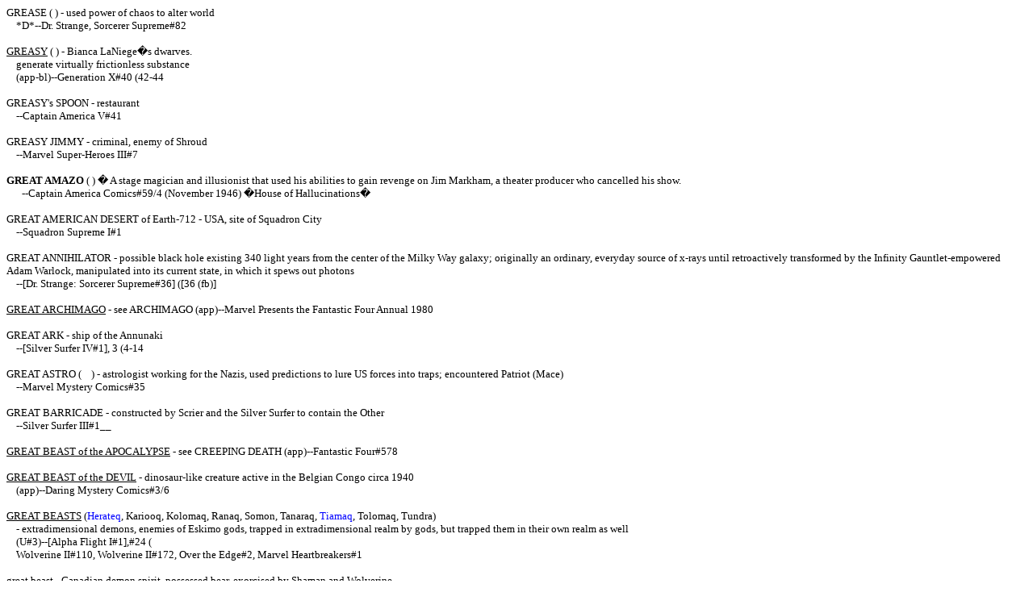

--- FILE ---
content_type: text/html; charset=UTF-8
request_url: http://www.marvunapp.com/master/gre.htm
body_size: 68426
content:
<!DOCTYPE HTML PUBLIC "-//W3C//DTD HTML 4.01 Transitional//EN">
<html><head>









<meta http-equiv="Content-Type" content="text/html; charset=windows-1252">
<meta name="Generator" content="Microsoft FrontPage 5.0"><title>Master List: Gre</title>

<style>
<!--
 li.MsoNormal
	{mso-style-parent:"";
	margin-bottom:.0001pt;
	font-size:12.0pt;
	font-family:"Times New Roman";
	margin-left:0in; margin-right:0in; margin-top:0in}
-->
</style></head><body bgcolor="#ffffff">

<font size="2"></font><p><font size="2">GREASE (			) - used power of chaos to alter world<br>
&nbsp;&nbsp;&nbsp;  *D*--Dr. Strange, Sorcerer Supreme#82</font></p>
<font size="2"><u></u></font><p><font size="2"><u>GREASY</u> (		) - Bianca LaNiege�s dwarves. <br>
&nbsp;&nbsp;&nbsp; generate virtually frictionless substance
<br>
&nbsp;&nbsp;&nbsp; 		(app-bl)--Generation X#40 (42-44</font></p>
<p><font size="2">GREASY's SPOON - restaurant<br>
<span style="font-family: Times New Roman;">&nbsp;&nbsp;&nbsp; </span>--Captain 
America V#41</font></p>
<p><font size="2">GREASY JIMMY - criminal, enemy of Shroud <br>
&nbsp;&nbsp;&nbsp; --Marvel Super-Heroes III#7</font></p>

<p style="margin-left: 14.2pt; text-indent: -14.2pt;"><span style="font-size: 10pt;"><font size="2"><b style="">GREAT AMAZO</b><span style=""> ( ) </span>� A stage magician and illusionist that used his
abilities to gain revenge on Jim Markham, a theater producer who cancelled his
show.<span style="">&nbsp; </span><br>
--Captain America Comics#59/4 (November 1946) �House of Hallucinations�<o:p></o:p></font></span></p>

<p><font size="2">GREAT AMERICAN DESERT of Earth-712 - USA, site of Squadron City<br>
&nbsp;&nbsp;&nbsp; --Squadron Supreme I#1</font></p>

<p><font size="2">GREAT ANNIHILATOR - possible black hole existing 340 light years from the 
center of the Milky Way galaxy; originally an ordinary, everyday source of 
x-rays until retroactively transformed by the Infinity Gauntlet-empowered Adam 
Warlock, manipulated into its current state, in which it spews out photons<br>
&nbsp;&nbsp;&nbsp; --[Dr. Strange: Sorcerer Supreme#36] ([36 (fb)]</font></p>
<p><small><span style="text-decoration: underline;">GREAT ARCHIMAGO</span> - see ARCHIMAGO (app)--Marvel Presents the Fantastic Four Annual 1980</small></p>

<p><font size="2">GREAT ARK - ship of the Annunaki<br>
&nbsp;&nbsp;&nbsp; --[Silver Surfer IV#1], 3 (4-14</font></p>

<font size="2"><font face="Times New Roman" size="2">

<p>

<font size="2">GREAT ASTRO</font> (&nbsp;&nbsp;&nbsp; ) - astrologist working for 
the Nazis, used predictions to lure US forces into traps; encountered Patriot 
(Mace)<br>
&nbsp;&nbsp;&nbsp; --Marvel Mystery Comics#35</p>

</font>
</font><p><font size="2">GREAT BARRICADE - constructed by Scrier and the Silver Surfer to contain the 
Other<br>
&nbsp;&nbsp;&nbsp; --Silver Surfer III#1__</font></p>
<p><font size="2"><span style="text-decoration: underline;">GREAT BEAST of the APOCALYPSE</span> - see CREEPING DEATH (app)--Fantastic Four#578</font></p>
<p><font size="2"><span style="text-decoration: underline;">GREAT BEAST of the DEVIL</span> - dinosaur-like creature active in the Belgian Congo circa 1940<br>
&nbsp;&nbsp;&nbsp; (app)--Daring Mystery Comics#3/6</font></p>

<font size="2"><u></u></font><p><font size="2"><u>GREAT BEASTS</u> (<font color="#0000ff">Herateq</font>, Kariooq, Kolomaq, Ranaq, Somon, Tanaraq, 
<font color="#0000ff">Tiamaq</font>, Tolomaq, Tundra) 
<br>
&nbsp;&nbsp;&nbsp; - extradimensional demons, enemies of Eskimo gods,
trapped in extradimensional realm by gods, but trapped them in their
own realm as well<br>
&nbsp;&nbsp;&nbsp;  (U#3)--[Alpha Flight I#1],#24 (<br>
  &nbsp;&nbsp;&nbsp; Wolverine II#110, Wolverine II#172, Over the Edge#2, Marvel 
Heartbreakers#1</font></p>
<p><font size="2">great beast - Canadian demon spirit, possessed bear, exorcised by Shaman and 
Wolverine
<br>
&nbsp;&nbsp;&nbsp; 			--Wolverine II#110</font></p>

<p><font size="2">great beast - snow creature<br>
&nbsp;&nbsp;&nbsp; --Over the Edge#2</font></p>

<font face="Times New Roman" size="2">

<p>GREAT BONEBREAKER - see JUGGERNAUT--Mystic Comics II#1 (October, 1944)</p>

</font>
<p><font size="2"><u>GREAT CATACLYSM</u> - circa 18, 000 BC, refers to destructive attack of second 
Celestial host that sunk Atlantis and Lemuria and led to the  Great Flood<br>
&nbsp;&nbsp;&nbsp; (app)--(REH) ; <br>
&nbsp;&nbsp;&nbsp; (Marvel) Tales of Suspense I#43 (Eternals I#2 (fb), Amazing 
Spider-Man Annual#23/7, Adventure into Fear#15 (fb), Marvel Spotlight I#16-17, 
Sub-Mariner#62/2, 63/2, Amazing Spider-Man Annual#23/7, Eternals I#2 (fb), 
Eternals I#18 (fb), Tales of Suspense I#43 (fb), Marvel Spotlight I#17, Conan 
the Adventurer#5/2, Savage Sword of Conan#8/4</font></p><p><font size="2"><span style="color: rgb(204, 0, 0);">GREAT CATACLYSM � ecological destruction on planet Symbion wrought by scientists to protect planet </span><br style="color: rgb(204, 0, 0);"><span style="color: rgb(204, 0, 0);">&nbsp;&nbsp;&nbsp; --Sectaurs#1</span></font></p>
<p><font size="2"><u>GREAT COORDINATOR</u> (Dr. Harvey Jessup) -
scientist, sought to enclose Central City in a dome that would warp
time so as to allow natives to easily survive the time needed for the
atmosphere to become livable post nuclear war, actually caused time to
proceed extremely rapidly, so that 10,000 years passed within a short
time, eventually learned the error of his ways from reed Richards<br>
&nbsp;&nbsp;&nbsp; (app)--[Fantastic Four I#293], 294 ([294(fb)], 294(fb), 
[293], 294, 295</font></p>
<p><font size="2"><span style="text-decoration: underline;">GREAT CORRUPTOR</span> - see MEPHISTO (app)--Silver Surfer I#3</font></p>

<p><font size="2"><u>GREAT DARK FOREST</u> - see DARKEWOLDE (app-elsewhere)--Power Pack I#47</font></p>
<p><font size="2"><u>GREAT DEVIL</u> - see </font><font size="2">IRON MAN's mode 16 armor/sentient armor</font><br>
<font size="2">
&nbsp;&nbsp;&nbsp; (I#11, D#13, M, OH: Av2005, ME, net)--Iron Man III#1<br>
</font></p>
<p><font size="2"><span style="text-decoration: underline;">GREAT DEVIL CORKERS</span> - see CAVARANTHUS MAZORUS (app)--Incredible Hulk III#92</font></p>
<p><font size="2"><span style="text-decoration: underline;">GREAT DEVOURER</span> - see RANAQ (app)--Alpha Flight I#6</font></p>

<font size="2"><u></u></font><p><font size="2"><u>GREAT DIVIDE</u> - ship of Autolycus, mercenary crew, captured Adam Warlock, transported non-productives
<br>
&nbsp;&nbsp;&nbsp; (app-uct)--Strange Tales I#179</font></p>
<p><font size="2"><span style="text-decoration: underline;">GREAT EYE</span> - volcano on the planet of the Underdwellers and Wugin<br>
&nbsp;&nbsp;&nbsp; (app-und)--Venom: Space Knight#3<br>
</font></p>

<p><font size="2"><u>GREAT FATHER</u> of "Earth-22490" - see DOCTOR STRANGE III 
(app-defenders22490)--<span style="font-size: 10pt;">Marvel Universe 2001 
Millennial Visions: The Defenders: Magic is the New Religion</span></font></p>
<p><font size="2">GREAT FLOOD - @ 18, 000 BC, refers to flooding of much
of earth�s surface caused by sinking of Atlantis and Lemuria,
Utnapishtim led an ark of humans to safety with the aid of Ikaris<br>
  &nbsp;&nbsp;&nbsp;
  --Eternals I#	(</font></p>
<p><font size="2"><span style="text-decoration: underline;">GREAT GAMBO</span> (&nbsp;&nbsp;  ) - circa 1940, stage magician, developed telekinesis following unspecified accident<br>
&nbsp;&nbsp;&nbsp; (app)--Spellbound I#31/2</font></p>

<font size="2"><u></u></font><p><font size="2"><u>GREAT GAMBONNOS</u> (Ernesto &amp; Luigi Gambonno) - Circus of Crime, 
Italian acrobats, aerialists, trapeze artists<br>
&nbsp;&nbsp;&nbsp; (I#2,D#2)--Amazing Spider-Man I#16 (22, Avengers
I#22, Thor I#14_-147, Av60, Thor173, Daredevil I#118, Power Man I##24,
Howard the Duck I#27, Super-Villain Team-Up #8, Incredible Hulk II#217,
Marvel Two-In-One #76, Ghost Rider II#72,73, Hulk292, She-Hulk II#1,
Power Pack I#59, Thunderbolts#2(fb), Spider-Man Team-Up# ?, Generation
X#32, Amazing Spider-Man/Howard the Duck Annual 1998, Hulk470,471,
She-Hulk II#5, Civil War: War Crimes#1</font></p>
<font size="2"><u>
</u></font><ul type="circle">
<font size="2"><u>  </u><li><u>"GREAT GAMBONNOS"</u></li> of Earth-Amalgam - Quentin Carnival (app-qc)--Speed Demon#1
</font></ul>
<p><font size="2"><u>GREAT GAME</u> - engage in battles between superhumans for profit<br>
&nbsp;&nbsp;&nbsp;  (OH2006#5)--Amazing Scarlet Spider#2 (<br>
&nbsp;&nbsp;&nbsp; New Thunderbolts#2, 3</font></p>
<ul>
<font size="2">  <li>sponsors (Justin Hammer, Chu Chi Huan, J. Jonah Jameson, James Johnsmeyer, 
  Paris Scott, Nicholas Powell (Chance), George Vandergill, Wallace, Yassaf)</li>
  <li>contestants (Chance, Joystick, Muse, Polestar (Thomas Duffy), Polestar 
  (Patrick Trettel), Prowler, Rhino, Rocket Racer, Toro Negro, 
  Tremolo)</li>
  <li>officials (Referee, Skybox)</li>
</font></ul>
<p><font size="2">  <u>GREAT GAMES</u> (Cat-Man, Magno-Man, Primitoid, Rhinogron, Taxtor, Thing, Torgo) 
<br>
&nbsp;&nbsp;&nbsp; - 
contest held and wagered on by Skrulls of Kral<br>
&nbsp;&nbsp;&nbsp; (app)--Fantastic Four I#91 (92, 93</font></p>
<p><font size="2">  GREAT GOAT GODS of the Hyborian era - called upon by Rhan in spell that 
summoned the demoness that spawned the Children of Rahn<br>
&nbsp;&nbsp;&nbsp; --[Savage Sword of Conan#64] ([64(fb)]</font></p>
<p><font size="2">  <font color="#0000ff" size="2">GREAT GOD HYDRA - created by Geist, merged 
with him but tore him out and crushed him before teleporting away to seek his 
own destiny<br>
&nbsp;&nbsp;&nbsp; --Captain America: Hail Hydra#5 (2011)</font></font></p>
<p><font size="2">  <u>GREAT GOLDEN WORM</u> - see ROTATH (app)--Conan: Ravagers out of Time</font></p>
<p><font size="2"><span style="text-decoration: underline;">GREAT GORDONAI</span> (&nbsp;&nbsp;  ) - criminal escape artist-<br>
&nbsp;&nbsp;&nbsp; (app)-Mystery Tales#45/6</font></p>

<p style="margin-bottom: 0in;"><font size="2">GREAT GUARDIAN of POTOSI of the Hyborian era - 
four-armed statue created by sorcerer of Potosi who hated Acheronians, allegedly 
founded the city and came to life in times of peril to save the town; awakened 
in 10,000 BC, when most Potosi no longer believed it, after Helliana danced and 
forced herself to believe in it, briefly bonded to the Scarlet Sword and was 
transformed into incarnation of Thun'da before the Sword forced it to kill 
itself, destroying both Sword and Guardian.<br>
&nbsp;&nbsp;&nbsp; 12 feet tall, four arms, wielded sword, spear, club, and 
shield<br>
&nbsp;&nbsp;&nbsp; *Des*--Conan the Barbarian: Scarlet Sword#1 ([2 (fb)], 1-2, 
3d)</font></p>
<p><font size="2">  GREAT HALL of HEROES - Asgard<br>
&nbsp;&nbsp;&nbsp; --Thor: Son of Asgard#1</font></p>
<p><font size="2">  <u>GREAT HORNED OWL-MAN</u> (&nbsp;&nbsp;&nbsp; ) - Ani-Men<br>
&nbsp;&nbsp;&nbsp; (app-animen)--GLA#1</font></p>
<p><font size="2"><span style="text-decoration: underline;">GREAT I</span> - coordinates all life in Dynamo City, but is blind and deaf<br>
&nbsp;&nbsp;&nbsp; (app)--Silver Surfer III#41</font></p>

<p><font size="2"><u>GREAT INQUISITOR</u> - see MATHER, COTTON (app)--Marvel Team-Up I#41</font></p>
<font size="2"><u></u></font><p><font size="2"><u>GREAT LAKES AVENGERS</u> (Big Bertha, Dinah Soar, Doorman, Flatman, 
Leatherboy, Mr. Immortal, Squirrel Girl, Monkey Joe, Grasshopper, Tippy-Toe) 
<br>
&nbsp;&nbsp;&nbsp; - originated as attempt to be expansion team along  the lines of 
Avengers West Coast, initially trained by Hawkeye and Mockingbird, later renamed selves the 
Lightning Rods in honor of the  Thunderbolts<br>
&nbsp;&nbsp;&nbsp; -LIGHTNING RODS*, GLA*, GREAT LAKES X-MEN*, GLA*
(OH: Av2005, net)--Avengers West Coast #46 (GLA#1(fbs)/3(fb), AWC46,
48,49, Avengers I#309, Avengers An19, Avengers West Coast An6, Avengers
West Coast#64, Quasar#18, Deadpool III#10-&gt;lr<br>
&nbsp;&nbsp;&nbsp; GLA#1-4--&gt;GLX</font></p>
<p><font size="2"><u>GREAT LAKES CHAMPIONS</u> (Big Bertha, Doorman, Flatman, Mr. Immortal, 
Squirrel Girl, Tippy Toe) <br>
&nbsp;&nbsp;&nbsp; - named used after GLX<br>
&nbsp;&nbsp;&nbsp; (CWBDR)--Thing II#8 (Cable &amp; Deadpool#30, [Howard the 
Duck IV#1]--&gt;GLI)</font></p>
<p><font size="2">GREAT LAKES DEFENDERS - former alias of GLX--Thing II#8</font></p>
<p><font size="2">GREAT LAKES INITIATIVE (Big Bertha, Doorman, Flatman, Mr. Immortal, 
Squirrel Girl, Tippy Toe) <br>
&nbsp;&nbsp;&nbsp; - named used after GLC<br>
&nbsp;&nbsp;&nbsp; GREAT LAKES X-MEN*, GLX*GREAT LAKES AVENGERS*, GLA*, 
LIGHTNING RODS*, --Great Lakes...something...something<br>
&nbsp;&nbsp;&nbsp; --Deadpool/GLI - Summer Fun Spectacular#1 (1, 1/2, 1/3, 1/4, 
1/5, 1/6, 1/7</font></p>
<ul>
<font size="2">  <li>GREAT LAKES INITIATIVE HEADQUARTERS -<br>
&nbsp;&nbsp;&nbsp; --Deadpool/GLI - Summer Fun Spectacular#1</li>
</font></ul>
<p><font size="2"><u>GREAT LAKES X-MEN</u>&nbsp;&nbsp; name adopted after the Maria Stark Foundation 
placed a restraining order on them and they realized that remaining members were 
mutants<br>
&nbsp;&nbsp;&nbsp; (OH: Av2005)--GLA#4 (GLX-MAS Special#1, I (heart) Marvel: 
Masked Intentions, Thing II#8--&gt;Great Lakes Champions)</font></p>
<p><font size="2"><u>GREAT LIE</u> of the Kestorans - The concealment of the deaths of the 19, 
500 Kestorans in cryogenic storage from the remaining 500 survivors, the crew of 
the <i>Kestor's Hope</i>, devised by the single member of the original survivors 
and passed down only to a single one of her descendents<br>
&nbsp;&nbsp;&nbsp; (app-kest)--Fantastic Four I#253 (253(fb), 253</font></p>
<p><font size="2">GREAT LION - formerly worshipped by the Swarili circa 1050 AD<br>
&nbsp;&nbsp;&nbsp; --[Legion of Monsters: Satana#1/2]</font></p>
<p><font size="2"><span style="text-decoration: underline;">GREAT MANY</span> - ancient extraterrestrial collective; one of
the most powerful practitioners of black magic, summoned by
Dormammu<br>
&nbsp;&nbsp;&nbsp; (app)--Dr. Strange, Sorcerer Supreme#2</font></p>

<p><font size="2">GREAT MONGOOSE (&nbsp;&nbsp;&nbsp; ) - Triumph Division,  slain by assassin empowered by Ezekiel Stane<br>
&nbsp;&nbsp;&nbsp; *D*--Invincible Iron Man#2 (2d)</font></p>
<p><font size="2"><u>GREAT MOTHER</u> - see GAEA (app)--Dr. Strange II#8</font></p>
<p><font size="2">GREAT MOTHER -see CYBELE--Eternals II#1</font></p>
<p><font size="2"><u>GREAT MOTHER</u> - see IMPERATRIX (app)--Uncanny X-Men#162</font></p>
<p><font size="2"><span style="text-decoration: underline;">GREAT NIKKO</span> (&nbsp;&nbsp;  ) - fortune teller; possible pre-cognitive or telepath, active circa 1952 A.D.<br>
&nbsp;&nbsp;&nbsp; (app)--Mystery Tales I#1/4</font></p>

<p><font size="2">GREAT ONE - alternate title referring to the Prime Eternal<br>
&nbsp;&nbsp;&nbsp; --Eternals I#5</font></p>
<p><font size="2"><u>GREAT ONE</u> ( 		) - immensely powerful entity, temporarily brought 
Zenn-La into his pocket dimension, killed in battle with Silver Surfer<br>
&nbsp;&nbsp;&nbsp; *D* (1990s, app)--Marvel Graphic Novel: Silver Surfer: Homecoming 
([Homecoming (fb)], Homecoming (fb), Homecoming (dies)</font></p>
<p><font size="2"><u>GREAT ONE</u> - see GENE DIRECTOR (app-bloodseed)--Bloodseed#2</font></p>
<p><font size="2">GREAT PORTAL - wormhole that brings others to Sakaar, created by Shadow 
People to summon the Sakaarson<br>
&nbsp;&nbsp;&nbsp; --Incredible Hulk III#92 (101 (fb), 92-95</font></p>
<p><font size="2"><u>GREAT SHADOW</u> - see CHTHON (app)--</font></p>
<p><font size="2"><u>GREAT TERROR</u> of Earth-900651 - see SPROUT (app)--Marvel Fanfare I#51</font></p>
<p><font size="2">GREAT TRICKSTER - see ADVERSARY--Uncanny X-Men#227</font></p>
<font size="2"><u></u></font><p><font size="2"><u>GREAT VIDEO</u> (Professor Heathrow Vance) -				1950s era villain, 
mutated by chemicals exploding in his eyes, acted as a performer, had thugs rob 
people carrying valuables, then became a crimelord, temporarily lost powers 
after exposure to energy from Marvel Boy's bands, regained powers from Yellow 
Claw, used in plot to capture president Eisenhower, defeated by "G-Men"<br>
&nbsp;&nbsp;&nbsp; see through matter with x-ray vision, cause radiation burns 
in others by staring at them<br>
  &nbsp;&nbsp;&nbsp;
  (app)--(<u>g</u>) Marvel Boy#1/4 (reprint Marvel Super-Heroes II#14);What 
If? I#9</font></p>
<p><font size="2">GREAT VIDEO (Paul Vance) - Great Wall of Video business failed due to 
competition from Big Budget Video, tried to burn down store for insurance money, 
caught in explosion, burned and mutated, abandoned by girlfriend Janie, sought 
vengeance on Big Budget Video<br>
&nbsp;&nbsp;&nbsp; "x-ray vision," fire eyebeams that incinerate others <br>
&nbsp;&nbsp;&nbsp; --Amazing Fantasy II#15/3 ([15/3], 15/3</font></p>
<p><span style="font-size: 10pt; font-family: Times New Roman;"><font size="2">GREAT WALL 
(Jade Claw, M-21, Temugin, Yao) - splinter group of Atlas Foundation, assumed 
control over Asian markets, ruled by Jade Claw<br>
&nbsp;&nbsp;&nbsp; --Agents of Atlas II#8 (9,10,11</font></span></p>
<p><font size="2"><span style="text-decoration: underline;">GREAT WALL</span> (&nbsp;&nbsp;  ) - Super-strong Ravencroft inmate, freed by Scarecrow<br>
&nbsp;&nbsp;&nbsp; (app)--Vengeance of the Moon Knight I#3</font></p>

<p><font size="2">GREAT WALL of VIDEO - former video store of Paul Vance, burnt down by him for 
insurance money<br>
&nbsp;&nbsp;&nbsp; *Des* --Amazing Fantasy II#15</font></p>
<p><font size="2">GREAT WEAVER - god worshipped by the Spider Clan<br>
&nbsp;&nbsp;&nbsp; --[Peter Parker Spider-Man Annual 2001]</font></p>
<p><font size="2"><span style="text-decoration: underline;">GREAT WHITE</span> (&nbsp;&nbsp;  ) - shark-riding/training enemy of Sub-Mariner<br>
&nbsp;&nbsp;&nbsp; (app)--Namor: The First Mutant#5</font></p>

<font size="2"><u></u></font><p><font size="2"><u>GREAT WHITE</u> of Earth-9602 - Ultimo + Shark, agent on Mandarinestro
<br>
&nbsp;&nbsp;&nbsp; (app-ms)--Iron Lantern#1</font></p>
<p><font size="2">GREAT ZORAN - see POSSESSOR--Son of Satan I#1<br>
</font></p>

<p><font size="2">GREATER NEVADA SYNDICATE of Earth-928 circa 2099 A.D. (Mortimer Fisk+5		) - organization, controlled 
Las Vegas<br>
&nbsp;&nbsp;&nbsp; --X-Men 2099#18</font></p>
<p><font size="2"><u>GREAVES, HARRISON "BO"</u> - money launderer, fled to Puerto Salvaje when 
indicted, surrendered to US Marines to escape Punisher, killed by Castle back in 
US<br>
&nbsp;&nbsp;&nbsp; (app)--Marvel Graphic Novel: Punisher: Kingdom Gone (Kingdom 
Gone (dies)</font></p>
<p><font style="text-decoration: underline;" size="2">GREBENKO, </font><font size="2"><span style="text-decoration: underline;">GREGORI</span> -</font><font size="2"> Belgriun rebel leader, assisted 
in overthrowing the dictator by Dr. Octopus and the Sinister Syndicate, after 
which the villains looted the nations' treasury, neck broken by Dr. Octopus when 
he tried to stop them<br>
&nbsp;&nbsp;&nbsp; *D* (app)--Webspinners Tales of Spider-Man#17 (17(fb), 
17,18d)</font></p>


<font size="2"><font face="Times New Roman" size="2">

<p>GRECO (&nbsp;&nbsp;&nbsp; ) - criminal leader, sought advanced technology; 
encountered Terror (Laslo Pevely)<br>
&nbsp;&nbsp;&nbsp; --Mystic Comics#5</p>

</font>
</font><p>
<span style="font-size: 10pt; font-family: Times New Roman;">
<font size="2">GREEB - Sub-Atomica<br>
&nbsp;&nbsp;&nbsp; --Fantastic Four I#283</font></span></p>
<p>
<span style="font-family: Times New Roman;"><font size="2"><u>GREEDY KILLERWATT</u> </font></span><font size="2">- 
mutated by Three Mile Island, attempted to cause Antarctica Syndrome, shot in 
head by Sunquist<br>
&nbsp;&nbsp;&nbsp; nuclear powers, head shaped like lightbulb<br>
  &nbsp;&nbsp;&nbsp;
  (app)--Howard the Duck II#3 (3(fb), 3</font></p>
<ul>
<font size="2">  <li><u>mutates</u> - mutated polar animals, reverted to normal with Greedy's 
  demise<br>
&nbsp;&nbsp;&nbsp; (app)--Howard the Duck II#3</li>
  <li><u>Trolls</u> - mutated North Pole Elves<br>
&nbsp;&nbsp;&nbsp; (app)--Howard the Duck II#3</li>
</font></ul>
<p><font size="2">GREELY, MAURICE - lawyer, recommended to Captain America as trustworthy by 
Daredevil, delivered Captain America's last wishes to Tony 
Stark<br>
&nbsp;&nbsp;&nbsp; --Captain America V#28 ([28 (fb)], 28</font></p>
<p><font size="2">GREEN, ARNIE - high lama of Kamar-Taj <br>
&nbsp;&nbsp;&nbsp; 								--Dr. Strange II#66 (77</font></p>
<p><font size="2"><u>GREEN, BEN</u> - husband of Phyllis, Jamaica, Queens resident, called the 
police over a disturbance caused by a battle between the Avengers and Squadron 
Supreme<br>
&nbsp;&nbsp;&nbsp; (app)--Avengers I#144</font></p>
<p><font size="2">GREEN, DEBBIE - girlfriend of Ben Grimm, formed dated Jason<br>
&nbsp;&nbsp;&nbsp; --Fantastic Four#554 (557, 558-560, 562</font></p>
<p><font size="2"><u>GREEN, HUBIE</u> - brother of Lucas, opposed his activities in the Sons of 
the Serpent, idolized super-heroes<br>
&nbsp;&nbsp;&nbsp; (app)--Avengers Annual#19/4 ([19/4(fb)], 19/4</font></p>
<p><font size="2">GREEN, KENDALL - Mutant Civil Rights Task Force, right arm destroyed by 
Ashton Wither, part of conspiracy against mutants, confessed plot to Aaron 
Kearse<br>
&nbsp;&nbsp;&nbsp;
--X-Factor II#1 (2(fb), 1-3</font></p>
<p><font size="2">GREEN, LAURA - see LYJA<br>
&nbsp;&nbsp;&nbsp; posed as Empire State University student to stay close to 
Johnny<br>
&nbsp;&nbsp;&nbsp; --Fantastic Four I#</font></p>
<p><font size="2">GREEN, LILA - business associate of Dr. Strange, served as host to the Screed
<br>
&nbsp;&nbsp;&nbsp; 			--[Dr. Strange III#76], 77 (78,[79]</font></p>
<p><font size="2"><u>GREEN, LUCAS</u> - see SUPREME SERPENT* (app)--Avengers Annual#19/4</font></p>
<p><font size="2"><u>GREEN, PHYLLIS</u> - Jamaica, Queens resident, wife of Ben<br>
&nbsp;&nbsp;&nbsp; (app)--Avengers I#144</font></p>
<p><font size="2">GREEN, RUSSELL of Earth-93060 - father of Prime<br>
&nbsp;&nbsp;&nbsp; --Prime (uv) I#2</font></p>
<p><font size="2">GREEN, RUTH of Earth-93060 - mother of Prime<br>
&nbsp;&nbsp;&nbsp; --Prime (uv) I#2</font></p>
<p><font size="2">GREEN, SALLY - classmate of Peter Parker at Empire State University <br>
  &nbsp;&nbsp;&nbsp;
  --Amazing Spider-Man I#36 (38</font></p>

<font size="2"><font face="Times New Roman" size="2">

<p>GREEN, SPIKE (&nbsp;&nbsp;&nbsp; ) - led bank-robbing gang; encountered 
Marvex<br>
&nbsp;&nbsp;&nbsp; --Daring Mystery Comics#4</p>

</font>
</font><p><font size="2">GREEN, Mrs. - wife of Gauntlet<br>
&nbsp;&nbsp;&nbsp; --Avengers: The Initiative#6 (12</font></p>
<p><font size="2">GREEN, - daughter of Gauntlet<br>
&nbsp;&nbsp;&nbsp; --Avengers: The Initiative#6</font></p>

<p><font size="2"><font color="#0000ff" size="2">GREEN, Dr. - shade found in Tiboro's realm<br>
&nbsp;&nbsp;&nbsp; --Vengeance#5 (2012)</font></font></p>

<font size="2"><u></u></font><p><font size="2"><u>GREENs</u> (Green Sorcerer, Nalee, Vartu, sorcerer) <br>
&nbsp;&nbsp;&nbsp; - dimension of Paradise and the City of Death, live within Rose Wall to protect them from Iron Knights<br>
  &nbsp;&nbsp;&nbsp;
  (app-pacod)--Incredible Hulk II#302 (303</font></p>
<p><font size="2">GREENs - Cygnet VII, enemies of the Reds <br>
&nbsp;&nbsp;&nbsp; -PROSELYTES--Incredible Hulk Annual#12</font></p>

<p><font size="2"><font color="#0000ff">GREEN and RED SOCIETIES</font><font color="#0000ff" size="2"> 
- see THULE SOCIETY--Captain America: Hail Hydra#1 (2011)</font></font></p>

<font size="2"><u></u></font><p><font size="2"><u>GREENBERG the VAMPIRE</u> (Oscar Greenberg) - Earth-Greenberg<br>
&nbsp;&nbsp;&nbsp; (app)--Bizarre Adventures#29 (Marvel Graphic
Novel#20: Greenberg the Vampire(fb), MGN20(fb), [20(fb)/BizAdv#29/2],
BizAdv#29/2, MGN#20</font></p>
<p><font size="2"><u>GREENBERG, PAUL</u> - Yale student, rapist, killed by Tailhook<br>
&nbsp;&nbsp;&nbsp; *D* (app-tailhook)--Nova II#2 (2d)</font></p>
<font size="2"><u></u></font><p><font size="2"><u>GREENBERG, HENRIETTA</u>-mother of oscar <br>
&nbsp;&nbsp;&nbsp;
(app-gb)--Bizarre Adventures#29/2 (Marvel Graphic Novel#20(fb), BizAdv#29/2, MGN#20</font></p>
<font size="2"><u></u></font><p><font size="2"><u>GREENBERG, IRA</u> - brother of Oscar <br>
  &nbsp;&nbsp;&nbsp;
  (app-gb)--Bizarre Adventures#29/2 (Marvel Graphic Novel#20</font></p>
<font size="2"><u></u></font><p><font size="2"><u>GREENBERG, MORRIS JACOB "MORRIE"-</u>nephew of oscar <br>
&nbsp;&nbsp;&nbsp;
(app-gb)--Bizarre Adventures#29/2 (Marvel Graphic Novel#20</font></p>
<p><font size="2">GREEN CHAPEL - Avalon, former base of the Knights of Pendragon<br>
&nbsp;&nbsp;&nbsp; &lt;picture- KoP II#13 or 14, pg.6&gt;--Knights of Pendragon II# (</font></p>
<p><font size="2">GREEN CROSS - founded by Lance Swanson to help those affected by Hulk or 
other gamma-characters, helped rebuild Bone, Idaho<br>
&nbsp;&nbsp;&nbsp; --She-Hulk II#4</font></p>
<font size="2"><b></b></font><p><font size="2"><b>GREEN DEATH</b> -  plague that Kro brought to Masso Grosso<br>
&nbsp;&nbsp;&nbsp; --Captain America Comics#2</font></p>

<font size="2"><font face="Times New Roman" size="2">

<p>GREEN DEATH (Baron Krugg) - Nazi saboteur and spy, turned green by radium, 
able to kill via radioactive touch; encountered Young Allies<br>
&nbsp;&nbsp;&nbsp; --Young Allies#14</p>

</font>
</font><p><font size="2"><b style=""><span style="font-size: 10pt;">The GREEN DRAGON � </span></b><span style="font-size: 10pt;">mythical dragon deified by the Chinese for saving
their country from invasion in the past. Legends claim it would come back to
life in the future to fight enemies of China. Spirit reanimated a mechanical
statue of it and destroyed a group of Communist Chinese spies.<b style=""><br>
&nbsp;&nbsp;&nbsp; --</b>Captain America#78/2 (September 1954) �The Green Dragon�</span></font></p>
<p><font size="2">green dragon - transported to Battleworld, briefly transformed into giant 
size and rampaged through Japan, later located and studied by Japanese 
Department of Supernatural Sciences, captured by Path of Destiny, allied with 
Nao until struck by her, then burned down the Path's base<br>
&nbsp;&nbsp;&nbsp; "Puff"--Uncanny X-Men#181 (Secret Wars I#12, UX181, [X-Men: Kitty Pryde: 
Shadow &amp; Flame#1 (fb)], 3-5</font></p>
<p><font size="2">GREEN DRAGON - containment costume designed by Professor X, stolen and used by Bad Guy<br>
&nbsp;&nbsp;&nbsp;
--X-Statix#6</font></p>
<p><font size="2"><u>GREENEGGS</u> - Here (and There) dimension, mayor of Here<br>
&nbsp;&nbsp;&nbsp;  (app-herethere)--Defenders I#115</font></p>
<p><font size="2"><u>GREEN EMPRESS</u> - see TERHALI (app)--Conan the Barbarian I#14, 15</font></p>

<font size="2"><font face="Times New Roman" size="2">

<p>GREEN-FACED MAN (<font color="#0000ff">Rolf</font> Riebel) green-skinned spy; encountered Patriot (Jeff 
Mace)<br>
&nbsp;&nbsp;&nbsp; --Marvel Mystery Comics#28</p>

</font>
</font>
<font size="2">  </font><p class="MsoNormal"><span style="font-family: Times New Roman;"><font size="2">GREEN FACTORY COFFEE - <br>
</font></span><font size="2">&nbsp;&nbsp;&nbsp; --New Warriors IV#4</font><span style="font-size: 10pt;"></span></p><p class="MsoNormal"><span style="font-size: 10pt;"><font size="2"></font></span><font size="2"><font face="Times New Roman" size="2"><p>&nbsp;GREEN FLAMES (&nbsp;&nbsp;&nbsp; ) - organized by Dr. Manyac, used to destroy buildings in slum section seeking a ransom<span style="font-size: 10pt;"><font size="2"> fought Human Torch </font></span>. Wore asbestos-lined costumes, projected extremely-cold "green flames"that could crumble buildings<br>
&nbsp;&nbsp;&nbsp; --Marvel Mystery Comics#4</p>

<p>
<font color="#0000ff" face="Times New Roman" size="2"><span style="font-size: 10pt; font-family: Times New Roman;">
GREEN FLAME ROBOTS - created by Drs. Manyac and Philo Zogolowski,
captured and under Nazi coersion; associated with their giant version,
Project: Blockbuster; captured android Human Torch to learn his secrets
to advance their robots, leading Namor, Toro, Angel, Ferret, and Betty
Dean to investigate and destroy the Green Flame robots and Project:
Blockbuster<br>
&nbsp;&nbsp;&nbsp; --Marvel Mystery Comics 70th Anniversary Special#1</span></font></p>

</font></font></p><p><font size="2"><u><b><i>GREEN GAGSTERS</i></b></u> - "Color Criminals," defeated by 
Spider-Man and sent to prison.<br>
&nbsp;&nbsp;&nbsp; trio, vandalized local gardens<br>
&nbsp;&nbsp;&nbsp; (app-cc)<span style="font-family: Times New Roman;">--Amazing 
Spider-Man: A Book of Colors and Days of the Week</span></font></p>
<p><font size="2">GREEN GLOBE 2099 - Ravage's company						<br>
&nbsp;&nbsp;&nbsp; 						--Ravage 2099#9 (<br>
21</font></p>
<font size="2"><u></u></font><p><font size="2"><u>GREEN GOBLIN</u>
(Norman Osborn*) - Sinister Twelve, head of Multivex, father of Harry,
grandfather of Norman Harry, seemingly died in battle with Spider-Man
years ago, survived and relocated to Europe for five years, returned to
New York and was exonerated of any wrongdoing, acts as corporate head
of Multivex, took control of Daily Bugle from Jonah Jameson, aware of
Spider-Man's true identity, initiates many problems for him, driven
completely mad by the Gathering of the Five, taken by police, freed by
Scriers, mind stabilized by transdermal patches. <br>
  &nbsp;&nbsp;&nbsp;
  superhuman strength and healing ability<br>
  &nbsp;&nbsp;&nbsp;
  (I#13, D#17, M, OH: Spdm2004, ME, 
<span style="font-size: 10pt; font-family: Times New Roman;">
Civil War, </span>CWBDR)--Amazing
Spider-Man I#14(Untold Tales of Spider-Man#18, Amz14,UntSp20, A17,18,
23, 25-27, 47(fb,osborn), [34(osborn)], 47(fb2), 37, 39,40
47+61-63(osborn), Spectacular Spider-Man I#2/A66, Amazing Spider-Man
An1996(fb), A96,97,98(Fantastic Four I#405(fb)), Amazing Spider-Man
II#512(fb), 510(fb)/512(fb), 512(fb), 513(fb),&nbsp; 514(fb),
A105+117+119(osborn), 121,122"d",123("d") Spider-Man: Osborn Journals,
[Spectacular Spider-Man II#211,Web of Spider-Man#117, A394], A412,
[S69, A416, 417], Sp240, Sensational Spider-Man II#11, A418,S75-&gt; <b>Norman Osborn</b>
([Spec241-247],248-250,[A426,428],429 [Spider-Man#86,87] Sp251 252,253
A430, Iron Man III#1, S88 Sp254 Se25,27(fb),A432,S89,Sp255, [A433]
Sp256, XMen II#73, Se27, A434,Se28, Sp257,258, 259-261, Spider-Man:
MadeMen [A435] [S91],92 S95 Se32,A441(fb)A440,S96,Sp262, Se33, A441).<br>
&nbsp;&nbsp;&nbsp; S97,Sp263,S98, Amazing Spider-Man Annual 2000(fb),
Spider-Man: Revenge of the Green Goblin#1(fb1-3), 1-3, [Amazing
Spider-Man II#23,24],25, Peter Parker: Spider-Man#25, Iron Man
III#37(osborn), Tangled Web of Spider-Man#13, PP:Sp43-47, Pulse#2(fb),
4,5, Marvel Knights Spider-Man#1, [2-5], 6, [7-9], 10-12, Black Panther
IV#16<br>
&nbsp;&nbsp;&nbsp; , Civil War: Frontline#4, AmzSp#572-573</font></p>
<ul>
<font size="2">	<li>
	<p class="MsoNormal" style="line-height: normal; margin-bottom: 0.0001pt;">
	<span style="font-size: 10pt; font-family: 'Times New Roman',serif;">GREEN
GOBLIN impostor
(&nbsp;&nbsp;&nbsp;&nbsp;&nbsp;&nbsp;&nbsp;&nbsp;&nbsp;&nbsp;&nbsp;&nbsp;
)- dressed as Green Goblin for Halloween, angered when Ronnie, dressed
as Spider-Man, dropped a drink on him, attacked him, Doug and Eric at
their apartment, defeated by the real Spider-Man.<br>
&nbsp;&nbsp;&nbsp; --Amazing Spider-Man: The Short Halloween#1</span>
</p></li></font></ul>
<p><font size="2">&nbsp;</font></p>
<ul type="circle">
<font size="2">  <li>GREEN GOBLIN of Earth-982 - alternate dimensional counterpart<br>
&nbsp;&nbsp;&nbsp; --Spider-Girl#48 (48(fb1,2), 49(fb)</li>
  <li><u>GREEN GOBLIN</u> of Earth-Millennial Visions 2001 (Norman Osborn) - 
  headed Osborn corporation, tested "Green Goblin Personal Defense System" on 
  self, waged war on Spider-Man<br>
&nbsp;&nbsp;&nbsp; (app-spiderman)--Millennial Visions 2001<u></u></li><li><u>GREEN GOBLIN</u>
of Earth-Ultimate - alternate dimensional counterpart, deliberately
mutated self via Oz, destroyed own company + house + wife, attacked
Harry at Midtown <br>
&nbsp;&nbsp;&nbsp; (net)--(Norm) Ultimate Spider-Man#1; (GG) Ultimate Spider-Man#4 (4-7</li>
  <li>GREEN GOBLIN of Earth X - see OSBORN, NORMAN--Earth X#</li><li><span style="font-size: 10pt;">
  GREEN GOBLIN of Earth-vampire world (Norman Osborn) - encountered Heralds of 
  Earth X<br>
  &nbsp;&nbsp;&nbsp; --Paradise X: Heralds#1</span><u></u></li><li><u>GREEN GOBLIN</u> of Earth-Amalgam (Harvey Osborn) - Green Goblin + Two-Face, Terrible Three <br>
  TWO-FACED GOBLIN* (app-tt)--Speed Demon#1</li>
</font></ul>

<font size="2"><u>

<u>

<u>

<u>

<u>

<u></u></u></u></u></u></u></font><p><font size="2"><u><u><u><u><u><u>GREEN GOBLIN</u></u></u></u></u></u>
(Harry Osborn*) - son of Norman, originally established identity to
avenge father, a second time to battle, then attempted to establish
heroic identity, eventually succumbed to madness and died from toxicity
from variant of father�s formula<br>
&nbsp;&nbsp;&nbsp; *D* (I#13,D#17,M)--Amazing Spider-Man I#136 (Spider-Man: Osborn Journals, Amz136--&gt;Harry.<br>
&nbsp;&nbsp;&nbsp;&nbsp;  A180--&gt;Harry.<br>
&nbsp;&nbsp;&nbsp;&nbsp; A312,Spectacular Spider-Man II#147, Web of
Spider-Man#67, Spec177-184,188,189, Amz369/2, Spec199,200d</font></p>
<font size="2"><u></u></font><p><font size="2"><u>GREEN GOBLIN</u> (Dr.
Barton "Bart" Hamilton) - psychiatrist, learned of Green Goblin from
Harry Osborn under hypnosis, usurped identity briefly until died in
battle with Harry by explosion of his own bomb<br>
&nbsp;&nbsp;&nbsp; *D* (I#12,D#17,M)--(BH)Amazing Spider-Man I#167 (169, 174, (GG)175(180(fb),[151],174-180d)</font></p>
<font size="2"><u></u></font><p><font size="2"><u>GREEN GOBLIN</u> - see PHILLIP URICH<br>
&nbsp;&nbsp;&nbsp; nephew of Ben Urich, discovered former base of Harry
Osborn, had short-lived career as a hero until costume destroyed in
battle with Sentinels. <br>
  &nbsp;&nbsp;&nbsp;
  suit granted superhuman strength + speed + durability, project lunatic laugh (sonic force)<br>
&nbsp;&nbsp;&nbsp; (1990s)--Web of Spider-Man#125 (Spider-Man: Legacy
of Evil, Green Goblin#1(fb), Web125, Spectacular Spider-Man II#225,
GG#2, Amazing Scarlet Spider#2, GG#3-6, Ultraforce/Spider-Man#0A+B,
Spider-Man: the Final Adventure#4, Spec235, GG7-9 Amazing Spider-Man
I#413, GG10, 11, A415,GG12,13-&gt;urich)</font></p>
<ul type="circle">
<font size="2">  <li>GREEN GOBLIN of Earth-982 (Phil Urich*)- New Warriors, partnered with Norm Osborn<br>
Spider-Girl#37 (38-42, 46, 47, 48, 50, 55, 56, 62, 77,78, 83,84, Last Hero 
  Standing#1-5, SpG#93-95, 97, 99</li>
</font></ul>

<font size="2"><u></u></font><p><font size="2"><u>GREEN GOBLIN</u> -
genetic creation used as a pawn of Norman Osborn, it was
empowered/created by Dr. Angst and used while Osborn was trying to make
others think the Goblin was another person. After osborn lost sanity
during gathering of the five sought to discover true identity,
eventually disintegrated.
<br>
&nbsp;&nbsp;&nbsp; Alter physical appearance<br>&nbsp;&nbsp;&nbsp;
*D* (net)--Spider-Man#88 (Sensational Spider-Man II#25, Amazing
Spider-Man I#432, S89, Sp255, 259-261, Amazing Spider-Man II#18, Peter
Parker: Spider-Man II#18d)</font></p>
<p><font size="2">GREEN GOBLIN - see SPIDER-MAN/Parker. <br>
&nbsp;&nbsp;&nbsp; identity briefly used when drugged and controlled by 
Norman Osborn<br>
&nbsp;&nbsp;&nbsp; --Spider-Man: Revenge of the Green Goblin#3 (Amazing Spider-Man II#23-25 </font></p>
<p><font size="2">GREEN GOBLIN of Earth-982 (Norman Osborn II) - alternate future counterpart of son of 
Harry, battled spider-girl<br>
&nbsp;&nbsp;&nbsp;  --What If? I#105 (Spider-Girl#19/2,20, 26,27</font></p>
<p><font size="2">GREEN GOBLIN robots - three feminine versions, agents
used posthumously by Green Goblin (Harry Osborn) --Spider-Man: Legacy
of Evil</font></p>
<p><font size="2">GREEN GOBLIN glider i-in form of broomstick 							--Amazing Spider-Man I#14</font></p>
<p><font size="2">GREEN GOBLIN glider ii-in form of giant bat							--Amazing Spider-Man I#17</font></p>
<p><font size="2">GREEN GOBLIN weapons - designed by Norman Osborn, used by various Green 
Goblins &amp; Hobgoblins 		--Amazing Spider-Man I#17</font></p>
<ul>
<font size="2">  <li>bats										--Amazing Spider-Man I#17</li>
  <li>frogs										--Amazing Spider-Man I#17</li>
  <li>ghosts										--Amazing Spider-Man I#17</li>
  <li>pumpkin bomb									--Amazing Spider-Man I#17</li>
</font></ul>

<font size="2"><u></u></font><p><font size="2"><u>GREEN GUARDSMAN</u> of Earth-Amalgam (Kyle O�Brien) - Guardsman+Kyle Trainer?, twice usurped ring of iron lantern 
<br>
&nbsp;&nbsp;&nbsp; (app-il)--Iron Lantern#1</font></p>
<p><span style="font-size: 10pt; font-family: Times New Roman;"><font size="2">GREEN 
GUARDSWOMAN (<i>Natalie Bell</i>) - Anti-Registration Underground<br>
&nbsp;--Civil War: Front Line#3 (4([4/4])</font></span></p>
<p><font size="2">GREEN KNIGHT - embodies life energy of Earth <br>
&nbsp;&nbsp;&nbsp; 							--Knights of Pendragon I#6 (<br>
&nbsp;&nbsp;&nbsp; Mys-Tech Wars#1, Captain Britain and MI13#2 (dies), 4 
(restored)</font></p>
<p><font size="2">GREEN LAMA (&nbsp;     )- 						<br>
&nbsp;&nbsp;&nbsp; 						--(<u>g</u>)			;[Avengers I#92]</font></p>
<p><font size="2">GREEN LIBERATION FRONT - disgruntled Vietnam veterans
given armor made by Sergei and used as pawns by Titanium Man, until his
true identity was revealed by Sergei, performed series of bank
robberies while unbeknownst to them the titanium man was overloading
the federal reserve�s computer networks in order to cripple America's
economy, turned armor against titanium man when they learned the truth,
forced to abandon armor by beta ray bill, turn into credit cards<br>
&nbsp;&nbsp;&nbsp;  CREDIT CARD SOLDIERS*--Thor I#354, 355(named)(357,358, Soviet Super Soldiers#1</font></p>
<p><font size="2"><u>GREEN SCAR</u> - see HULK (Gladiator Guidebook)--Incredible Hulk III#93</font></p>
<p><font size="2">GREEN SHINE (&nbsp;&nbsp;&nbsp; ) - see BOY<br>
&nbsp;&nbsp;&nbsp; --X-Men II#167</font></p>
<p><font size="2"><span style="color: rgb(204, 0, 0);"><span style="text-decoration: underline;">GREEN SKULL</span> ( &nbsp;) - eco-terrorist, tried to destroy humankind, stopped by Captain America (Rogers)</span><br style="color: rgb(204, 0, 0);"><span style="color: rgb(204, 0, 0);">&nbsp;&nbsp;&nbsp; (app)--Captain America VII#1</span></font></p><p><font size="2">GREEN SKULL of Earth-Amalgam (Lex Luthor) - Red Skull + Lex Luthor, leader of 
Hydra<br>
&nbsp;&nbsp;&nbsp; --Bruce Wayne: Agent of SHIELD#1 (SS#1</font></p>
<p><font size="2"><u>GREENSKYN SMASHTROLL</u> of Eurth - alternate dimensional counterpart of Hulk, Champions of the Realm, acted as protector of Captain Avalon�s son, 
St�vaan
<br>
&nbsp;&nbsp;&nbsp; (app-eurth)--Avataars#1 (1(fb), 3</font></p>

<p><font size="2"><font color="#0000ff" size="2">GREEN SOCIETY(?) - see THULE SOCIETY--Captain 
America: Hail Hydra#1 (2011)</font></font></p>

<p><font size="2">GREENSONG - queen of Frogs of Central Park, daughter of Glugwort, father of 
unnamed boy, sister(?) of Puddlegulp<br>
&nbsp;&nbsp;&nbsp; 				--Thor I#364 (365, Uncanny X-Men Annual#10</font></p>
<font size="2"><u></u></font><p><font size="2"><u>green sorcerer</u> - Paradise and City of Death, father of Nalee, creator of the 
Rose Wall <br>
  &nbsp;&nbsp;&nbsp;
  (app-pacod)--Incredible Hulk II#302(303</font></p>
<p><font size="2">GREENSTREET - businessman, boss of Glitterspike<br>
&nbsp;&nbsp;&nbsp; --X-Men 2099 #14</font></p>
<p><font size="2">GREEN TARA - see TARA--Peter Parker: Spider-Man#48,49</font></p>

<font size="2"><font face="Times New Roman" size="2">

<p>GREEN TERROR (&nbsp;&nbsp;&nbsp; ) - gold-skinned African immortal, drank 
blood, used choking fog and super-fast car, aided by followers; encountered 
Three Xs<br>
&nbsp;&nbsp;&nbsp; --Mystic Comics#1</p>

</font>
<i>
<b></b></i></font><p><font size="2"><i><b><u>GREEN THING</u></b></i> - intelligent plant, developed by unnamed 
botanist, planned to create other plants and take over the world, defeated by Ingnatius Rex<br>
&nbsp; Animated weed with human level intelligence, animation, superhuman 
strength, control of other plant life<br>
&nbsp;&nbsp;&nbsp; (app)--Tales of Suspense I#19</font></p>
<ul>
<font size="2">  <li><u>GREEN THING's creator </u>- botanist (app-green)--Tales of Suspense I#19</li>
</font></ul>
<p><font size="2"><u>"green thugs"</u> - used "Blocko-Skeletons" against Thor, defeated and 
arrested<br>
&nbsp;&nbsp;&nbsp; (app-blockoskeletons)--Marvel Comics Presents#4/4</font></p>
<p><font size="2">GREENWICH GUARDIAN - see BLACK DEATH--Gravity#2 ([5(fb)], 2, 4)</font></p>
<p><font size="2">GREENWOOD, PAMELA - see FATALE--Uncanny X-Men#299 (X-Men II#48,49)</font></p>
<p><font size="2">GREEN ZONE CAFE - Iraq<br>
&nbsp;&nbsp;&nbsp; --Wolverine III#63</font></p>
<p><font size="2"><u>"GREENY"</u> - native? of Yel-Jek, sought to protect its animals from 
Thaddeus Soul, attacked by him instead; killed Soul by piercing a Stakk's ear 
drums and causing it to fall on him<br>
&nbsp;&nbsp;&nbsp; (app)--Marvel Comics Presents#76/3</font></p>
<p><font size="2">GREER, GABRIELLE - friend of Ben Reilly<br>
  &nbsp;&nbsp;&nbsp;
  --Web of Spider-Man#119 (Spider-Man#54, Amazing Spider-Man SSS#1/3, Venom SSS#1/3,SSpSSS#1/3,WspSSS#1/3</font></p>
<p><font size="2">GREER, KEN - Sleepy Hollow, Illinois, district attorney<br>
<span style="font-family: Times New Roman;">&nbsp;&nbsp;&nbsp; --[Ghost Rider 
VI#8]</span></font></p>

<font size="2"><font face="Times New Roman" size="2">

<p>GREEVES (&nbsp;&nbsp;&nbsp; ) - <br>
&nbsp;&nbsp;&nbsp; --Marvel Mystery Comics#46</p>

</font>
</font><p><font size="2">GREEVIX - demon, agent of Lucifer, impersonated by him<br>
&nbsp;&nbsp;&nbsp; --Ghost Rider VI#1</font></p>
<p><font size="2">GREG ?? - servant of Clarity. <br>
&nbsp;&nbsp;&nbsp; wm, dark hair <br>
&nbsp;&nbsp;&nbsp; 								--Cable II#80 (82,83</font></p>
<p><font size="2">GREG ?? - Antigo Senior High, bullied Juston Seyfert until scared by Sentinel<br>
&nbsp;&nbsp;&nbsp; --Sentinel#1 (2-6, [7]</font></p>
<p><font size="2">GREG ?? - Xavier Institute, mutant<br>
&nbsp;&nbsp;&nbsp; flight powers, spots on forearms<br>
&nbsp;&nbsp;&nbsp; --X-Men Unlimited II#3/2</font></p>
<p><font size="2">GREG ?? - roommate of Roberto Aguire-Sacasa<br>
&nbsp;&nbsp;&nbsp; --Marvel Knights 4#23 (24</font></p>
<p><font size="2"><u>GREGARI ??</u> - see GREGORI GRIBENKO (app)--Webspinners Tales of Spider-Man #17 (17(fb), 
17,18d)</font></p>
<p><font style="text-decoration: underline;" size="2">GREGARIAN, </font><font style="text-decoration: underline;" size="2">ANTON</font><font size="2"> - Vienna sculpture, abducted and built statue for Kublai Khan<br>
&nbsp;&nbsp;&nbsp; (app-kk)--Machine Man I#13</font></p>

<p><font size="2"><u>GREGARIO</u>
(&nbsp;&nbsp;&nbsp;&nbsp;&nbsp;&nbsp;&nbsp; ) - African-American,
inmate at Ryker's Island, leader of the Nubian Nation, former ally of
Don Cervello &amp; Jigsaw<br>
&nbsp;&nbsp;&nbsp; (app)--Punisher I#1 ([Punisher II#56 (fb) - BTS)], 55, 56</font></p>
<p><font size="2"><span style="text-decoration: underline;">GREGIROVA,</span> of Earth-148611 - Siberian Project, slain by Rodstvow<br>
&nbsp;&nbsp;&nbsp; (app)--Psi-Force I#17</font></p>
<p><font size="2"><span style="text-decoration: underline;">GREGOFF ??</span> - circa 1954, agent of unspecified communist
nation, partnered with Barlov in piloting the Devil Bird<br>
&nbsp;&nbsp;&nbsp; (app-db)--Lorna, the
Jungle Girl#9</font></p>
<p><font size="2"><span style="text-decoration: underline;">"GREGOIRE"</span> - AIM agent at Nadir's Malaysian Lab<br>
&nbsp;&nbsp;&nbsp; (app-nadir)--Europa#3/2</font></p>

<p><small><span style="text-decoration: underline;">GREGOR</span> - Resistance of the planet Golden Star<br>
&nbsp;&nbsp;&nbsp; (app-gs)--Thor I#213</small></p>

<font size="2"><u></u></font><p><font size="2"><u>GREGOR</u> - Past Assassins <br>
&nbsp;&nbsp;&nbsp; *D* (app-pa)--Deadly Hands of Kung Fu#2 ([2(fb), 2, 7(fb), 7d</font></p>
<p><font size="2">GREGOR - Phalanx, masqueraded as a young mutant, destroyed by M <br>
&nbsp;&nbsp;&nbsp; --Uncanny X-Men #317d</font></p>
<p><font size="2">GREGOR ?? - former servant of Sergei Kravinoff, mentor + trainer + servant to 
Vladimir Kravinoff (Grim Hunter), later ally of Parnival Plunder<br>
&nbsp;&nbsp;&nbsp;  --Spider-Man#47 (48-50, Web of Spider-Man#121, Spider-Man#55, Ka-Zar#1-3,18-20</font></p>
<p><font size="2">GREGOR ?? - District X, mutant, brother of Mitya, uncle of Mikhail<br>
&nbsp;&nbsp;&nbsp; grows roots into the ground when falls asleep, takes 
medication to control powers<br>
&nbsp;&nbsp;&nbsp; --District X#1</font></p>
<p><font size="2">GREGOR ?? - criminal, associated with Don "The Bomb" Meyers, face scarred by 
Elektra, possibly killed when Archie Meyers blew up Josie's Bar<br>
&nbsp;&nbsp;&nbsp; *D*?--Daredevil II#72 (72(fbs) </font></p>
<p><font size="2">GREGORI - Wolf gods of Asgard<br>
&nbsp;&nbsp;&nbsp; --Thor I#450</font></p>
<p><font size="2">GREGOROVICH, ambassador - Russian ambassador of the UN's National Security 
Council<br>
&nbsp;&nbsp;&nbsp; (app-ling)--Avengers Annual#12</font></p>

<font size="2"><font face="Times New Roman" size="2">

<p>GREGORY (&nbsp;&nbsp;&nbsp; ) - <br>
&nbsp;&nbsp;&nbsp; --Marvel Mystery Comics#10</p>

</font>
</font><p><font size="2">GREGORY ?? - see O'SULLIVAN, GREGORY--Warheads#1</font></p>
<p><font size="2">GREGORY, LUCIUS P. - bought haunted house <br>
&nbsp;&nbsp;&nbsp; --Journey Into Mystery I#75</font></p>
<p><font size="2"><span style="text-decoration: underline;">GREGZOR</span> of Reality-8116 - Monarchy, succeeded Nellor as King<br>
&nbsp;&nbsp;&nbsp; (app)--Marvel Graphic Novel#3: Dreadstar<br>
</font></p>

<p><font size="2">GREIDER, Sen. HUGH - father of homosexual man, attempted to use son to blackmail 
Miles Bennet into releasing SICCAEL gun, associated with Sen. Bart Ingrid<br>
&nbsp;&nbsp;&nbsp;
--Nomad II#13 (14,15</font></p>
<p><font size="2"><u>GREIGAR FORR</u> - Binary Beings<br>
&nbsp;&nbsp;&nbsp; (app)--Marvel Super-Heroes (UK)#385</font></p>
<p><font size="2"><font color="#0000ff">GREITHOTH</font><font color="#0000ff" size="2"> - 
Worthy, possessed Absorbing Man (Carl Creel)<br>
&nbsp;&nbsp;&nbsp; --Fear Itself</font></font></p>
<p><font size="2"><font color="#0000ff" size="2"><span style="color: black;">GREKAN - see YAER, GREKAN (app-gy)</span>--</font></font><font size="2">Guardians of the Galaxy: Rocket Raccoon &amp; Groot -- Steal the Galaxy <br>
</font></p>

<font size="2"><u></u></font><p><font size="2"><u>GREMLIN</u> (Kondrati Yurivich Topolov) - Russian mutant child, Soviet Super Soldiers, son of 
Gargoyle, used Droog, created Devastator and Super-Trooper armor, used armor of 
Titanium Man after his apparent death, apparently killed in battle with Iron Man who inadvertently set his armor on fire, used 
Bitterfrost as headquarters<br>
&nbsp;&nbsp;&nbsp; enlarged head, enhanced intellect <br>
&nbsp;&nbsp;&nbsp; -TITANIUM MAN* *D* (D#5,M,net)--Incredible Hulk
II#163 (187,188, Rom44-46, 65,66, X-Men v Avengers#1-3, Iron Man I#229d)</font></p>
<font size="2"><u></u></font><p><font size="2"><u>GREMLIN</u> (		) - assistant of Dr. Hydro <br>
  &nbsp;&nbsp;&nbsp;
  (app-drhyrdo)--Sub-Mariner I#61</font></p>
<p><font size="2"><u>GREMLIN</u> - World War II era technology,
designed by Nazis based on a solar gem stolen from Phineas Horton,
stolen by Nazis, a group of them destroyed allied planes during WWII,
group destroyed by Human Torch and others, leader captured + imprisoned
in Siberia, escaped in modern era and sought to possess Vision and
Victoria Anderson, destroyed by Vision. <br>
  &nbsp;&nbsp;&nbsp;
  Project tendrils to infiltrate and control living, mechanical, and computerized materials<br>
  &nbsp;&nbsp;&nbsp;
  *Des* (app)--[Vision II#1], 2 ([1(fb)], [3(fb)], 3(fb), [3(fb)], 3(fb), [1], 2-4</font></p>
<p><font size="2"><u>GREMLINS</u> - groups subservient to Gremlin, destroyed during World War II<br>
&nbsp;&nbsp;&nbsp; (app-gremlin)--Vision II#3 (3(fb)</font></p>
<font size="2"><u></u></font><p><font size="2"><u>GREMLINS</u> - extradimensional, servants of Buel <br>
&nbsp;&nbsp;&nbsp; (app-buel) --Sensational Spider-Man II#21</font></p>
<font size="2"><u></u></font><p><font size="2"><u>GREMLIN LORD</u> - see BUEL (app-buel)--Sensational Spider-Man II#21</font></p>
<font size="2"><u></u></font><p><font size="2"><u>GREMLYNS</u> - see GREMLINS (app-buel)--Sensational Spider-Man II#21</font></p>
<p><font size="2">GRENADE of Earth-93060 (Hugh Fox) - Strangers<br>
&nbsp;&nbsp;&nbsp;
--Strangers (uv)#1</font></p>
<p><font size="2">GRENDEL - see GRENDELL--Thor I#377</font></p>
<font size="2"><u>
</u></font><ul>
<font size="2"><u>  </u><li><u>GRENDEL�s mother</u></li> - see BIG MOTHER (app)--Captain Marvel V#20
</font></ul>
<p><font size="2">GRENDELL - agent of Dark Elves, son of Big Mother, one-armed monster, fought Beowulf in past, battled Thor for Wormwood 	<br>
  &nbsp;&nbsp;&nbsp;
  GRENDEL--Thor I#377</font></p>
<font size="2"><b></b></font><p><font size="2"><b>GRENVILLE, sir RICHARD</b> of the 16<sup>th</sup> Century - ally of Solomon Kane, his ghost fought alongside Kane after his death<br>
  &nbsp;&nbsp;&nbsp;
  --The Return of Sir Richard Grenville; Savage Sword of Conan#41/4 (41/4(fb), 41/4</font></p>
<p><font size="2"><u>GRESHAM, BYRON</u> - Church of the Saved, one of his top agents, killed by 
Castle <br>
&nbsp;&nbsp;&nbsp; (app-church)--Punisher II#4</font></p>
<p><font size="2">GRESHAN of the Hyborian era - mother of Conan<br>
<i>&nbsp;&nbsp;&nbsp; discussed in article on Conan Saga#72<br>
</i>&nbsp;&nbsp;&nbsp; -- (Conan the Barbarian I#261)</font></p>
<p><font size="2">GRETA ?? - homeless woman, found and adopted S.I.M.O.N., protected from 
clown-garbed attackers by Spider-Man, after which she kissed him<br>
&nbsp;&nbsp;&nbsp; rotten teeth<br>
&nbsp;&nbsp;&nbsp; --Amazing Spider-Man#575</font></p>
<p><font size="2"><u>GRETA</u><span style="">&nbsp;of Earth-Nightside - Others, 
Ogre, Five, took over after having Gorgeous George slain<br>
&nbsp;&nbsp;&nbsp; (app-others)--Nightside#3</span></font></p>
<p><font size="2">GRETCHEN - see ZELLER, GRETCHEN--Captain America 65th Anniversary Special</font></p>
<ul>
<font size="2">  <li>RICHARD - Gretchen's father, resistance, eventually slain by Nazis<br>
&nbsp;&nbsp;&nbsp; *D*--Captain America 65th Anniversary Special</li>
</font></ul>
<font size="2"><u></u></font><p><font size="2"><u>GRETCHEN ??</u> - wife of James, trapeze artist, fell to death after being surprised by appearance of Frankenstein monster <br>
  &nbsp;&nbsp;&nbsp;
  *D* (app-dm)--Monsters Unleashed#5/8 (7(fb), 5/8d)</font></p><p><font size="2"><span style="text-decoration: underline;">GRETCHEN ??</span> - wife, girlfriend or something of Harold,
had Daredevil and the Vulture crash through apartment window<br>&nbsp;&nbsp;&nbsp; (app)--Daredevil
I#225</font></p>
<p><font size="2">GRETCHEN ?? - first wife of Deadpool<br>
&nbsp;&nbsp;&nbsp; --[Identity Disc#2]</font></p>
<p><font size="2">GRETCHEN, WILL - murdered, Night Raven investigated the murder<br>&nbsp;&nbsp;&nbsp; --Marvel Superheroes#389/3</font></p><p><font size="2">GRETCHIN - 15<sup>th</sup>
century Gypsy, mother of Arni, raised Lilith after Zofia's suicide;
after the vampirized Dracula slew Arni and other Gypsies, Gretchin
transformed Lilith into a unique vampiress dedicated to destroying her
father<br>&nbsp;&nbsp;&nbsp; --Giant-Size Chillers#1 (Tomb of Dracula II#5 (fb) / Giant-Size Chillers#1 (fb)</font></p>

<p><font size="2">GRETTLE (&nbsp;&nbsp;&nbsp; ) - <br>
&nbsp;&nbsp;&nbsp; --Marvel Mystery Comics#38</font></p>


<p><u><span style="font-size: 10pt;">GREVILLE, Mr.</span></u><span style="font-size: 10pt;"> 
&nbsp;&nbsp;&nbsp; - Miracle Systems, worked with Bacillicons, later absorbed into Purge <br>
&nbsp;&nbsp;&nbsp; *D* (app-bac)--Digitek#1 (2-4</span></p>
<p><u><span style="font-size: 10pt;">GREVILLE, MANDY</span></u><span style="font-size: 10pt;"> 
- sister of Melissa, formerly brainwashed by Samisdat, later opened school for 
the blind<br>
&nbsp;&nbsp;&nbsp; (app)--Master of Kung Fu I#93(94(fb),95(fb),[93] 94(fb) 95(fb) 93-96,98 109</span></p>
<p><u><span style="font-size: 10pt;">GREVILLE, MELISSA</span></u><span style="font-size: 10pt;"> 
- former lover of Clive Reston, former secretary of Sir Denis Nayland Smith<br>
&nbsp;&nbsp;&nbsp; (app)--Master of Kung Fu I#42(43, 45, 47, 51, [56], 61, 63, 65-68, 71(fb), 
72-75, 77-84, [93], 94-96, 98(fb), 100, 101, 109, 115, 116</span></p>
<p><u><span style="font-size: 10pt;">GREVILLE, ROBERT</span></u><span style="font-size: 10pt;"> 
- cousin of Mandy &amp; Melissa, former pawn of Fah Lo Suee <br>
&nbsp;&nbsp;&nbsp; &nbsp;&nbsp;&nbsp;&nbsp;&nbsp;&nbsp;&nbsp;&nbsp;&nbsp;&nbsp;&nbsp; *D* (app)--Master of Kung Fu I#26</span></p>
<p><span style="font-size: 10pt;">GREY (Brian Talbot) - Gamma Corps, younger 
brother of Glenn Talbot, mutated by agents of Gen. Ryker via DNA from the Hulk 
and the Leader<br>
&nbsp;&nbsp;&nbsp; Class 100 strength, brilliant strategist<br>
&nbsp;&nbsp;&nbsp; --World War Hulk: Gamma Corps#1 (4 (fb), 2 (fb), 4 (fb), 1-4</span></p>
<p><span style="font-size: 10pt;"><span style="text-decoration: underline;">GREY, BRIAN</span> - younger brother of John, husband 
of Julia, close bond to Jean, adopted Joey and Gailyn, slain by Shi'ar<br>
&nbsp;&nbsp;&nbsp; *D* (app, BAILEY, GAILYN)--Uncanny X-Men#466, (named) #467 ([467(fb)], 466, 467d)</span></p>
<p><u><span style="font-size: 10pt;">GREY, CHARLES</span></u><span style="font-size: 10pt;"> 
- @ 1757, Hellfire Club, committed suicide from delusions of seeing the devil, 
later possessed his descendent, Malkin<br>
&nbsp;&nbsp;&nbsp; *D/R* (app)--Marvel Frontier Comics Special#1/6</span></p>
<p><span style="font-size: 10pt;">GREY, ELAINE - mother of Jean, wife of John, 
slain by Black Cloak of the Shi'ar Death Commandos<br>
&nbsp;&nbsp;&nbsp; *D*--X-Men I#5 (Bizarre Adventures#27(fb), XM5, X-Men: First Class II#4, 
UX104-106,108,109, [BizAdv27(fb)], Uncanny X-Men#136, 199(fb), 
138,[145],146,199,201,X-Factor I#27, UX240,241, XFac37, UX242, XFac38, UX243, 
XFac40, XMen II#51, XMan30, UX380, X165, UX466-467, 468d</span></p>
<p><u><span style="font-size: 10pt;">GREY, ELEANOR</span></u><span style="font-size: 10pt;"> 
- @ 1857, widow of Malkin, crushed his skull while Charles and Malkin vied for 
control of his body<br>
&nbsp;&nbsp;&nbsp; (app-charles)--Marvel Frontier Comics Special#1/6</span></p>
<p><span style="font-size: 10pt;">GREY, FETTES - writer of Lobster Man<br>
&nbsp;&nbsp;&nbsp; --Amazing Spider-Man II#45 (517</span></p>
<p><span style="font-size: 10pt;">GREY, JASON - Counter-Earth <br>
&nbsp;&nbsp;&nbsp;
&nbsp; --Marvel Premiere#1 (2, Warlock I#1-8</span></p>
<p><u><span style="font-size: 10pt;">GREY, lady JEAN</span></u><span style="font-size: 10pt;"> 
- @ 18th C, Black Queen, Inner Circle member of American branch of Hellfire Club<br>
&nbsp;&nbsp;&nbsp; (app)--X-Men: Hellfire Club#2</span></p>
<p><u><span style="font-size: 10pt;">GREY, JEAN</span></u><span style="font-size: 10pt;"> 
- see PHOENIX. <br>
&nbsp;&nbsp;&nbsp; (M, ME)--X-Men I#1 (Bizarre Adventures#27(fb), Uncanny X-Men minus 1, XMen 
I#1-&gt;mg.<br>
&nbsp;&nbsp;&nbsp; Adventures of Cyclops &amp; Phoenix#1-4/Marvel Valentine Special#1/5(fb)-&gt;Ph</span></p>
<p style="text-indent: -0.25in; margin-left: 0.5in;">
<span style="font-size: 10pt; font-family: Courier New;">o<span style="font-family: &quot;Times New Roman&quot;; font-style: normal; font-variant: normal; font-weight: normal; font-size: 7pt; line-height: normal; font-size-adjust: none; font-stretch: normal;">&nbsp;&nbsp;&nbsp;&nbsp;&nbsp;&nbsp;&nbsp;
</span></span><u><span style="font-size: 10pt;">GREY, JEAN</span></u><span style="font-size: 10pt;"> 
of Earth-311 - @ 1602 A.D., Witchbreed, posed as male so as not to arouse 
suspicion by attending college, died after pushing powers to the limits to fly 
the Eagle's Shadow to Latveria, made phoenix-like flame when body incinerated<br>
&nbsp;&nbsp;&nbsp; JOHN GREY* *D* (app-earth311)--1602#1?, 2 (3-7d)</span></p>
<p style="text-indent: -0.25in; margin-left: 0.5in;">
<span style="font-size: 10pt; font-family: Courier New;">o<span style="font-family: &quot;Times New Roman&quot;; font-style: normal; font-variant: normal; font-weight: normal; font-size: 7pt; line-height: normal; font-size-adjust: none; font-stretch: normal;">&nbsp;&nbsp;&nbsp;&nbsp;&nbsp;&nbsp;&nbsp;
</span></span><u><span style="font-size: 10pt;">GREY, JEAN</span></u><span style="font-size: 10pt;"> 
of Earth-Age of Apocalypse - former member of X-Men, lover of Weapon X, slain by 
Alex Summers<br>
&nbsp;&nbsp;&nbsp; (OH:AoA)--</span></p>
<ul style="margin-bottom: 0in;" type="circle">
  <li class="MsoNormal"><span style="font-size: 10pt;">GREY, JEAN of 
  Earth-Mutant X-alternate dimensional counterpart, agent of Sinister, former 
  lover of Logan, assisted the Six in escaping from shield<br>
  &nbsp;&nbsp;&nbsp; --Mutant X#17 (18 20,21 23, 28-31</span></li>
  <li class="MsoNormal"><u><span style="font-size: 10pt;">GREY, JEAN</span></u><span style="font-size: 10pt;"> of 
  "Earth-1034" - X-Men, attempted to blend in with humanity<br>
  &nbsp;&nbsp;&nbsp; (app-xmenx)--Wizard's X-Men Spectacular: X-Men Millennial Visions 2001: 
  X-Men X</span></li>
  <li class="MsoNormal"><span style="font-size: 10pt;">GREY, JEAN of 
  Earth-Ultimate -alternate dimensional counterpart, XMen, recruited 
  others--Ultimate XMen#1</span></li>
  <li class="MsoNormal"><span style="font-size: 10pt;">GREY, JEAN of Earth X - 
  X-Men, wife of Logan, lost telepathy when the Skull was born, retired and 
  became a housewife<br>
  &nbsp;&nbsp;&nbsp; --Earth X#5</span></li>
  <li class="MsoNormal"><u><span style="font-size: 10pt;">GREY, JEAN</span></u><span style="font-size: 10pt;"> of 
  "Earth-523004" - X-Men, long comatose after death of Annie Richardson, <br>
  &nbsp;&nbsp;&nbsp; (app-earth523004)--What If...Magneto &amp; Professor X Had Formed the X-Men 
  Together? </span></li>
</ul>
<p><span style="font-size: 10pt;">GREY, Dr. JOHN - father of Jean, husband of 
Elaine, slain by Shi'ar<br>
&nbsp;&nbsp;&nbsp; *D*--X-Men I#5 ([Uncanny X-Men#467(fb)], Bizarre Adventures#27(fb), XMen 
minus 1, XM5, X-Men: First Class II#4, UX104-106,108,109, [BizAdv27], Uncanny 
X-Men#136,138,[145],146, Ka-Zar the Savage#31, Uncanny X-Men An7, Kazar#32, 
UX199,201, 240,241, X-Factor I#37, UX242, XFac38, UX243, XFac40, UX322, XMen 
II#51, XMan30, X165, 466d)</span></p>
<p><u><span style="font-size: 10pt;">GREY, JOHN</span></u><span style="font-size: 10pt;"> 
of Earth-311 - @ 1602 A.D. - see GREY, JEAN<br>
&nbsp;&nbsp;&nbsp; (app-earth311)--1602#1</span></p>
<p><span style="font-size: 10pt;"><span style="text-decoration: underline;">GREY, JULIA</span> - wife of Brian, adopted Gailyn 
and Joey Grey, slain by Shi'ar<br>
&nbsp;&nbsp;&nbsp; *D* (app, BAILEY, GAILYN)--Uncanny X-Men I#466, (named) #467 ([467(fb)], 466, 467d)</span></p>
<p><span style="font-size: 10pt;">GREY, LEW (&nbsp;&nbsp;&nbsp; ) - <br>
&nbsp;&nbsp;&nbsp; --Captain America Comics#11</span></p>
<p><u><span style="font-size: 10pt;">GREY, MALKIN</span></u><span style="font-size: 10pt;"> 
- @ 1857, Hellfire Club, husband of Eleanor, abusive, possessed and spirit 
forced out by ancestor Charles, possessed a cat ("Mittens") and conspired to 
regain his own body, but Eleanor had crushed its skull with a poker <br>
&nbsp;&nbsp;&nbsp; *D/R* (app-charles)--Marvel Frontier Comics Special#1/6</span></p>
<p><span style="font-size: 10pt;">GREY, NATE of Earth-AoA - see X-Man--X-Man#1</span></p>
<ul style="margin-bottom: 0in;" type="circle">
  <li class="MsoNormal"><span style="font-size: 10pt;">GREY, NATE of Earth-998 - 
  alternate dimensional counterpart of X-Man, acted as shaman to small village, 
  sacrificed life to save X-Man from Red Queen and Scratch<br>
  &nbsp;&nbsp;&nbsp; --X-Man#68 (69,70</span></li>
</ul>
<p><span style="font-size: 10pt;">GREY-BAILEY, SARA - see BAILEY, SARA GREY (app)--Uncanny 
X-Men I#136</span></p>
<p><span style="font-size: 10pt;">GREYBEARD - see GRAND VIZIER of POLEMACHUS--Avengers 
I#75</span></p>
<p><u><span style="font-size: 10pt;">GREY FOX</span></u><span style="font-size: 10pt;"> - @ 1860s, Cheyenne, led raid on Col. Johnson's plantation, took Rachel 
Brown as his property, most of village slaughtered by Col. Warren Worth + U.S. 
cavalry<br>
&nbsp;&nbsp;&nbsp; (app)--[Gunhawks#2], 3 ([2(fb)], 3--6</span></p>
<p><span style="font-size: 10pt;">GREYFOX, CHARLIE of Earth-148611 - drugged by 
son, saved by Nightmask <br>
&nbsp;&nbsp;&nbsp; --Nightmask#6</span></p>
<p><span style="font-size: 10pt;">GREYFOX, DAVID of Earth-148611 - drugged 
father to inherit his money <br>
&nbsp;&nbsp;&nbsp; --Nightmask#6</span></p>
<p><span style="font-size: 10pt;">GREYFOX, JOEof Earth-148611&nbsp; - son of Charlie, 
asked Lucian Ballad's help in treating father<br>
&nbsp;&nbsp;&nbsp; --Nightmask#6</span></p>
<p><u><span style="font-size: 10pt;">GREY GARGOYLE</span></u><span style="font-size: 10pt;"> 
(Paul Pierre Duval) - Helmut Zemo�s Masters of Evil, Doom's Brigade, Worthy, 
invented chemical enabling him to turn himself and others to stone with a touch, 
launched into space after battle with spider-man and captain america, rescued by 
and took over crew of starship bird of prey, defeated by thor, returned to 
earth, attempted career as artist by sealing victims in polymer that caused 
transformation to persist<br>
&nbsp;&nbsp;&nbsp; -Paul St. Pierre, MOKK* (I#4,D#5,M,net)--Journey into Mystery I#107 (Thor 
I#440, JiM113, Fantastic Four An3/Marvel: Heroes &amp; Legends, Tales of Suspense 
I#95,96, Captain America I#139-142, Marvel Team-Up I#13, Thor259(fb),257-259, 
Av190,191, Marvel Fanfare I#22, Amazing Spider-Man I#219, Av271, Iron Man 
I#236,237, Incredible Hulk II#363,364, Avengers: Deathtrap: The Vault GN, <i>
Spider-Man and Captain America in Dr. Doom's Revenge, </i>Cap411-414, She-Hulk 
II#27, Fantastic Force#6, Avengers Unplugged#1, Daredevil I#361, Fantastic Four 
III#38,39, Thor46-48, 50, She-Hulk III#5,6, New Avengers#1,2,3(fb)/4(fb), 
[Fantastic Four: Foes#1], 5-6, Civil War: The Initiative#1/3 (fb), New Warriors 
IV#1, New Avengers#35</span></p>
<ul style="margin-bottom: 0in;" type="circle">
  <li class="MsoNormal"><span style="font-size: 10pt;">GREY GARGOYLE of Earth X 
  (Paul Pierre Duval) - turned Excalibur members into stone, slain by King 
  Britain<br>
  &nbsp;&nbsp;&nbsp; --Universe X #2</span></li>
</ul>
<p><u><span style="font-size: 10pt;">GREY GOD</span></u><span style="font-size: 10pt;"> - see BORRI (app)--Conan the Barbarian I#3</span></p>
<p><u><span style="font-size: 10pt;">GREYHOUND</span></u><span style="font-size: 10pt;"> 
(&nbsp;&nbsp;&nbsp; ) - Dogs of War<br>
&nbsp;&nbsp;&nbsp; (app-dogs)--Iron Man: Iron Age#2</span></p>
<p><span style="font-size: 10pt;">GREY KING (Addison Falk) - Cerebro�s X-Men, 
nanotech creation, former teaching assistant, possibly based on personality of 
Cyclops and powers of Phoenix, apparently destroyed by Cerebro.<br>
&nbsp;&nbsp;&nbsp; telepathy, telekinesis, psychically dampen abilities of those around him<br>
&nbsp;&nbsp;&nbsp; *Des*--Uncanny X-Men#360 (XMen II#80, UX364d)</span></p>
<p><b><u><span style="font-size: 10pt;">GREYLE, Mr.</span></u></b><span style="font-size: 10pt;"> 
- pre-modern era, lawyer of Ted Wayne, proved his innocence when the Clutching 
Hands framed him for the murder of William Winters<br>
&nbsp;&nbsp;&nbsp; (app-clutching)--Journey into Mystery I#1/3</span></p>
<p><span style="font-size: 10pt;">GREY, Mr. - blind man, encountered Medusa in 
her European dungeon, when her powers didn't work on him, she tried them on 
herself and turned to stone<br>
&nbsp;&nbsp;&nbsp; --Journey Into Mystery #73</span></p>
<p><u><span style="font-size: 10pt;">GREYMALKIN</span></u><span style="font-size: 10pt;"> 
- cat, familiar of Sarah Mumford, assisted Black Knight and Captain Britain and 
Vortigen in battle against forces of Necromon, turned into a tree by Mordred<br>
&nbsp;&nbsp;&nbsp; *D* (app-mumford)--(uk)Hulk comic#1/2 (5/2-9/2</span></p>
<p><span style="font-size: 10pt;">GREYMAN of Earth-Shadowline (Sgt. Frederick 
Gramon) - assassin/agent of Henry Clerk, cut off his tongue and sewed his mouth 
shut to prove his loyalty<br>
&nbsp;&nbsp;&nbsp; --Critical Mass#2/2</span></p>
<p><span style="font-size: 10pt;">GREYMOOR CASTLE - England, former home of 
Cedric and Celia Rawlings, former site of druid gatherings, used during World 
War II in Nazi plot to bomb Winston Churchill and kill Captain America (Rogers) 
+ Bucky Barnes, explored in modern times by Dredmund Druid in search of the 
Druid Tome<br>
&nbsp;&nbsp;&nbsp; --Tales of Suspense I#69 (70, 71, Captain America I#256</span></p><p><span style="font-size: 10pt;">GREY OASIS - Microverse, Sandzone, base of the Centauri<br>&nbsp;&nbsp;&nbsp; --Micronauts I#23/2</span></p>
<p><u><span style="font-size: 10pt;">GREY PANTHER</span></u><span style="font-size: 10pt;"> 
(Dr. Gerard "Gerry" Atric) - formerly ran Wake No More Nursing Home, used it as 
a base to lead the old against the young, presumably retired after having a 
heart attack<br>
&nbsp;&nbsp;&nbsp; (app)--Howard the Duck II#8 ([8(fb)], 8</span></p>
<p><b><i><span style="font-size: 10pt;">GREY RIDER</span></i></b><span style="font-size: 10pt;"> 
(&nbsp;&nbsp;&nbsp; ) - <br>
&nbsp;&nbsp;&nbsp; (net-preff)--(g)--Gunsmoke Western#60</span></p>
<p><u><span style="font-size: 10pt;">GREYSIRE</span></u><span style="font-size: 10pt;"> - first werewolf, bound to the soul of Windracer by the Caretakers 10, 
000 - 12, 000 years ago<br>
&nbsp;&nbsp;&nbsp; (app)--Dr. Strange III#26/2</span></p>
<p><u><span style="font-size: 10pt;">GREYSTONE</span></u><span style="font-size: 10pt;"> 
of Earth-1191 (?Devlin? Greystone) - Xavier�s Enderground Enforcers, X-Factor, 
traveled to modern time and inhabited body of Brian Young, a young boy who had 
recently been killed in a train wreck, went insane and attempted to use time 
machine to return to own time, caused explosion which shunted Havok into earth 
of the six,<br>
&nbsp;&nbsp;&nbsp; grow in size and strength, bm, dreadlocks<br>
&nbsp;&nbsp;&nbsp; (net)--X-Factor I#140 (145(fb), 140, 141, 143-146, 149</span></p>
<p><u><span style="font-size: 10pt;">GREYVAL GRIMSON</span></u><span style="font-size: 10pt;"> 
- Asgardian, son of Grim Magnus, husband of Sygnet, sacrificed life to retrieve 
the Raven Banner <br>
&nbsp;&nbsp;&nbsp; *D* (app)--Marvel Graphic Novel#15: Raven Banner ([15 (fb)], 15d)</span></p>
<p><u><span style="font-size: 10pt;">GREY WING</span></u><span style="font-size: 10pt;">(&nbsp;&nbsp;&nbsp;&nbsp;&nbsp;&nbsp;&nbsp;&nbsp;&nbsp;&nbsp;&nbsp;&nbsp;&nbsp;&nbsp;&nbsp;&nbsp;&nbsp;&nbsp;&nbsp;&nbsp;&nbsp;&nbsp;
) - extradimensional counterpart of Moon Knight, enemy of Crescent Moon
<br>
&nbsp;&nbsp;&nbsp; (app-ms)--Moon Knight III#42</span></p>

<hr>

<p><font size="4"><a href="http://www.marvunapp.com/master/mastguid.htm">Back to Guide</a></font></p>

<p><font size="4"><a href="http://www.marvunapp.com/master/gpgrd.htm">Back to  Gp - Grd</a></font></p>

<p><font size="4"><a href="http://www.marvunapp.com/master/grfgri.htm">Forward to Grf - 
Gri</a></font></p>

<p><font size="4"><strong>Last updated</strong>: <!--webbot
bot="Timestamp" startspan s-type="EDITED" s-format="%m/%d/%y" -->10/05/14<!--webbot
bot="Timestamp" i-checksum="12861" endspan --></font></p>

</body></html>